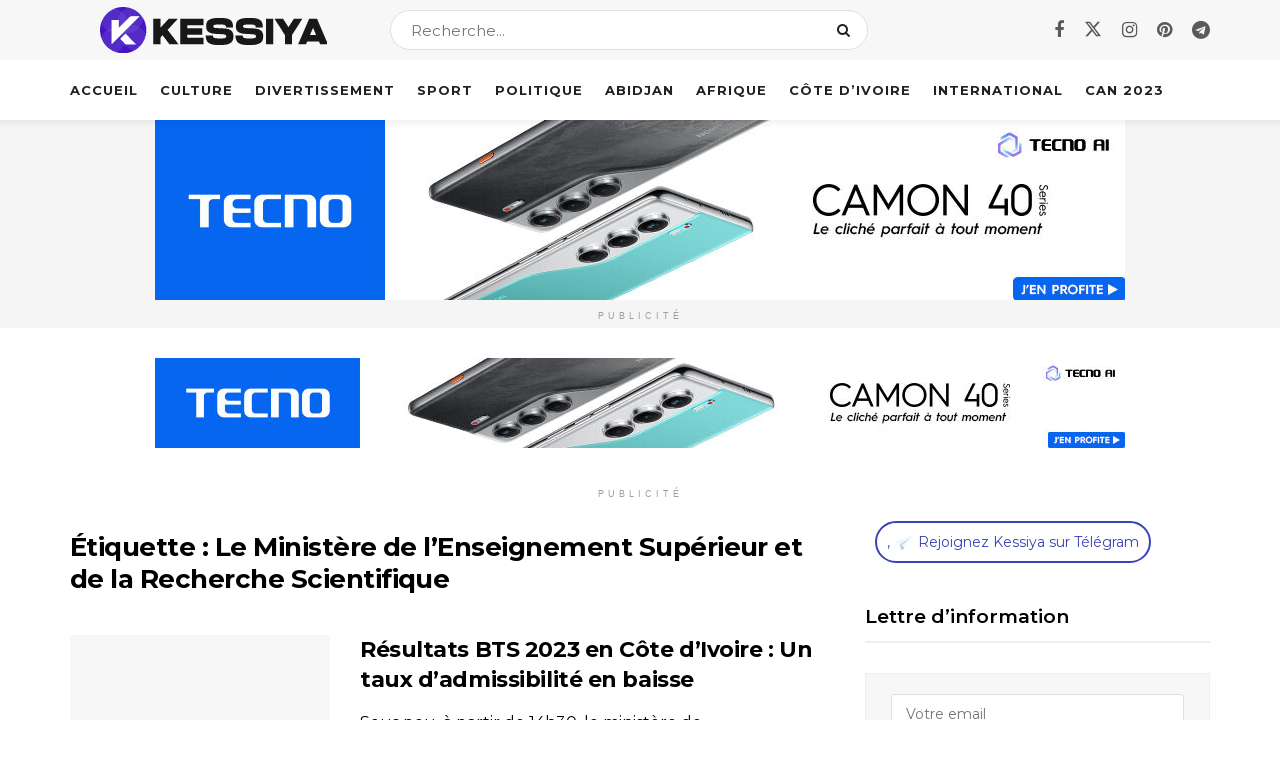

--- FILE ---
content_type: image/svg+xml
request_url: https://kessiya.com/wp-content/uploads/2024/02/tg-icon.svg
body_size: 1178
content:
<?xml version="1.0" encoding="UTF-8"?>
<svg xmlns="http://www.w3.org/2000/svg" xmlns:xlink="http://www.w3.org/1999/xlink" version="1.1" id="Layer_1" x="0px" y="0px" width="12px" height="10.286px" viewBox="427.313 390.857 12 10.286" xml:space="preserve">
<g>
	<path fill-rule="evenodd" clip-rule="evenodd" fill="#C8DAEA" d="M431.918,400.294c-0.39,0-0.293-0.195-0.39-0.488l-1.074-3.319   l7.809-4.686 M431.918,400.294L431.918,400.294L431.918,400.294z"></path>
	<path fill-rule="evenodd" clip-rule="evenodd" fill="#A9C9DD" d="M431.918,400.294c0.195,0,0.39-0.195,0.488-0.293l1.464-1.367   l-1.757-1.074 M431.918,400.294L431.918,400.294L431.918,400.294z"></path>
	<g>
		<defs>
			<path id="SVGID_15_" d="M432.113,397.56l4.198,3.124c0.488,0.293,0.879,0.195,0.976-0.39l1.757-8.297     c0.195-0.683-0.293-0.976-0.683-0.781l-10.25,3.905c-0.781,0.293-0.683,0.683-0.195,0.879l2.636,0.781l6.15-3.807     c0.293-0.195,0.488-0.098,0.293,0.098L432.113,397.56z M432.113,397.56L432.113,397.56L432.113,397.56z"></path>
		</defs>
		<clipPath id="SVGID_1_">
			<use xlink:href="#SVGID_15_" overflow="visible"></use>
		</clipPath>
		<polygon clip-path="url(#SVGID_1_)" fill-rule="evenodd" clip-rule="evenodd" fill="#EFF7FC" points="437.775,388.97     438.946,390.727 428.306,397.365 427.232,395.51   "></polygon>
		<polygon clip-path="url(#SVGID_1_)" fill-rule="evenodd" clip-rule="evenodd" fill="#EFF7FC" points="438.849,390.727     438.946,390.825 428.404,397.463 428.306,397.365   "></polygon>
		<polygon clip-path="url(#SVGID_1_)" fill-rule="evenodd" clip-rule="evenodd" fill="#F0F7FC" points="438.946,390.825     439.044,390.922 428.404,397.56 428.404,397.365   "></polygon>
		<polygon clip-path="url(#SVGID_1_)" fill-rule="evenodd" clip-rule="evenodd" fill="#F0F8FC" points="438.946,390.922     439.044,391.02 428.501,397.658 428.404,397.463   "></polygon>
		<polygon clip-path="url(#SVGID_1_)" fill-rule="evenodd" clip-rule="evenodd" fill="#F1F8FC" points="439.044,391.02     439.142,391.118 428.599,397.658 428.501,397.56   "></polygon>
		<polygon clip-path="url(#SVGID_1_)" fill-rule="evenodd" clip-rule="evenodd" fill="#F1F8FC" points="439.044,391.02     439.142,391.215 428.599,397.756 428.501,397.658   "></polygon>
		<polygon clip-path="url(#SVGID_1_)" fill-rule="evenodd" clip-rule="evenodd" fill="#F1F8FC" points="439.142,391.118     439.239,391.215 428.697,397.853 428.599,397.756   "></polygon>
		<polygon clip-path="url(#SVGID_1_)" fill-rule="evenodd" clip-rule="evenodd" fill="#F2F8FD" points="439.239,391.215     439.239,391.313 428.697,397.951 428.599,397.853   "></polygon>
		<polygon clip-path="url(#SVGID_1_)" fill-rule="evenodd" clip-rule="evenodd" fill="#F2F9FD" points="439.239,391.313     439.337,391.411 428.794,398.048 428.697,397.853   "></polygon>
		<polygon clip-path="url(#SVGID_1_)" fill-rule="evenodd" clip-rule="evenodd" fill="#F2F9FD" points="439.337,391.411     439.337,391.508 428.794,398.146 428.697,397.951   "></polygon>
		<polygon clip-path="url(#SVGID_1_)" fill-rule="evenodd" clip-rule="evenodd" fill="#F3F9FD" points="439.337,391.508     439.434,391.606 428.892,398.146 428.794,398.048   "></polygon>
		<polygon clip-path="url(#SVGID_1_)" fill-rule="evenodd" clip-rule="evenodd" fill="#F3F9FD" points="439.434,391.508     439.434,391.703 428.892,398.244 428.794,398.146   "></polygon>
		<polygon clip-path="url(#SVGID_1_)" fill-rule="evenodd" clip-rule="evenodd" fill="#F4F9FD" points="439.434,391.606     439.532,391.801 428.989,398.341 428.892,398.244   "></polygon>
		<polygon clip-path="url(#SVGID_1_)" fill-rule="evenodd" clip-rule="evenodd" fill="#F4F9FD" points="439.532,391.703     439.532,391.801 428.989,398.439 428.892,398.341   "></polygon>
		<polygon clip-path="url(#SVGID_1_)" fill-rule="evenodd" clip-rule="evenodd" fill="#F4FAFD" points="439.532,391.801     439.63,391.899 429.087,398.537 428.989,398.439   "></polygon>
		<polygon clip-path="url(#SVGID_1_)" fill-rule="evenodd" clip-rule="evenodd" fill="#F5FAFD" points="439.63,391.899     439.727,391.996 429.087,398.634 429.087,398.439   "></polygon>
		<polygon clip-path="url(#SVGID_1_)" fill-rule="evenodd" clip-rule="evenodd" fill="#F5FAFD" points="439.63,391.996     439.727,392.094 429.185,398.732 429.087,398.537   "></polygon>
		<polygon clip-path="url(#SVGID_1_)" fill-rule="evenodd" clip-rule="evenodd" fill="#F5FAFD" points="439.727,392.094     439.825,392.191 429.185,398.732 429.185,398.634   "></polygon>
		<polygon clip-path="url(#SVGID_1_)" fill-rule="evenodd" clip-rule="evenodd" fill="#F6FAFD" points="439.727,392.094     439.825,392.289 429.282,398.829 429.185,398.732   "></polygon>
		<polygon clip-path="url(#SVGID_1_)" fill-rule="evenodd" clip-rule="evenodd" fill="#F6FBFD" points="439.825,392.191     439.922,392.289 429.282,398.927 429.282,398.829   "></polygon>
		<polygon clip-path="url(#SVGID_1_)" fill-rule="evenodd" clip-rule="evenodd" fill="#F7FBFD" points="439.825,392.289     439.922,392.387 429.38,399.025 429.282,398.927   "></polygon>
		<polygon clip-path="url(#SVGID_1_)" fill-rule="evenodd" clip-rule="evenodd" fill="#F7FBFE" points="439.922,392.387     440.02,392.484 429.477,399.122 429.38,398.927   "></polygon>
		<polygon clip-path="url(#SVGID_1_)" fill-rule="evenodd" clip-rule="evenodd" fill="#F7FBFE" points="439.922,392.484     440.02,392.582 429.477,399.22 429.38,399.025   "></polygon>
		<polygon clip-path="url(#SVGID_1_)" fill-rule="evenodd" clip-rule="evenodd" fill="#F8FBFE" points="440.02,392.582     440.118,392.68 429.575,399.22 429.477,399.122   "></polygon>
		<polygon clip-path="url(#SVGID_1_)" fill-rule="evenodd" clip-rule="evenodd" fill="#F8FCFE" points="440.118,392.582     440.118,392.777 429.575,399.318 429.477,399.22   "></polygon>
		<polygon clip-path="url(#SVGID_1_)" fill-rule="evenodd" clip-rule="evenodd" fill="#F9FCFE" points="440.118,392.68     440.215,392.875 429.673,399.415 429.575,399.318   "></polygon>
		<polygon clip-path="url(#SVGID_1_)" fill-rule="evenodd" clip-rule="evenodd" fill="#F9FCFE" points="440.215,392.777     440.215,392.875 429.673,399.513 429.575,399.415   "></polygon>
		<polygon clip-path="url(#SVGID_1_)" fill-rule="evenodd" clip-rule="evenodd" fill="#F9FCFE" points="440.215,392.875     440.313,392.972 429.77,399.61 429.673,399.513   "></polygon>
		<polygon clip-path="url(#SVGID_1_)" fill-rule="evenodd" clip-rule="evenodd" fill="#FAFCFE" points="440.313,392.972     440.313,393.07 429.77,399.708 429.673,399.513   "></polygon>
		<polygon clip-path="url(#SVGID_1_)" fill-rule="evenodd" clip-rule="evenodd" fill="#FAFDFE" points="440.313,393.07     440.411,393.168 429.868,399.708 429.77,399.61   "></polygon>
		<polygon clip-path="url(#SVGID_1_)" fill-rule="evenodd" clip-rule="evenodd" fill="#FAFDFE" points="440.411,393.07     440.411,393.265 429.868,399.806 429.77,399.708   "></polygon>
		<polygon clip-path="url(#SVGID_1_)" fill-rule="evenodd" clip-rule="evenodd" fill="#FBFDFE" points="440.411,393.168     440.508,393.363 429.966,399.903 429.868,399.806   "></polygon>
		<polygon clip-path="url(#SVGID_1_)" fill-rule="evenodd" clip-rule="evenodd" fill="#FBFDFE" points="440.508,393.265     440.606,393.363 429.966,400.001 429.966,399.903   "></polygon>
		<polygon clip-path="url(#SVGID_1_)" fill-rule="evenodd" clip-rule="evenodd" fill="#FCFDFE" points="440.508,393.363     440.606,393.461 430.063,400.098 429.966,400.001   "></polygon>
		<polygon clip-path="url(#SVGID_1_)" fill-rule="evenodd" clip-rule="evenodd" fill="#FCFDFE" points="440.606,393.461     440.703,393.558 430.063,400.196 430.063,400.001   "></polygon>
		<polygon clip-path="url(#SVGID_1_)" fill-rule="evenodd" clip-rule="evenodd" fill="#FCFEFF" points="440.606,393.558     440.703,393.656 430.161,400.294 430.063,400.098   "></polygon>
		<polygon clip-path="url(#SVGID_1_)" fill-rule="evenodd" clip-rule="evenodd" fill="#FDFEFF" points="440.703,393.656     440.801,393.753 430.161,400.294 430.161,400.196   "></polygon>
		<polygon clip-path="url(#SVGID_1_)" fill-rule="evenodd" clip-rule="evenodd" fill="#FDFEFF" points="440.703,393.656     440.801,393.851 430.258,400.391 430.161,400.294   "></polygon>
		<polygon clip-path="url(#SVGID_1_)" fill-rule="evenodd" clip-rule="evenodd" fill="#FDFEFF" points="440.801,393.753     440.899,393.949 430.258,400.489 430.258,400.391   "></polygon>
		<polygon clip-path="url(#SVGID_1_)" fill-rule="evenodd" clip-rule="evenodd" fill="#FEFEFF" points="440.801,393.851     440.899,393.949 430.356,400.587 430.258,400.489   "></polygon>
		<polygon clip-path="url(#SVGID_1_)" fill-rule="evenodd" clip-rule="evenodd" fill="#FEFFFF" points="440.899,393.949     440.996,394.046 430.454,400.684 430.356,400.587   "></polygon>
		<polygon clip-path="url(#SVGID_1_)" fill-rule="evenodd" clip-rule="evenodd" fill="#FFFFFF" points="440.899,394.046     440.996,394.144 430.454,400.782 430.356,400.587   "></polygon>
		<polygon clip-path="url(#SVGID_1_)" fill-rule="evenodd" clip-rule="evenodd" fill="#FFFFFF" points="440.996,394.144     442.949,397.268 432.406,403.808 430.454,400.684   "></polygon>
	</g>
</g>
</svg>
